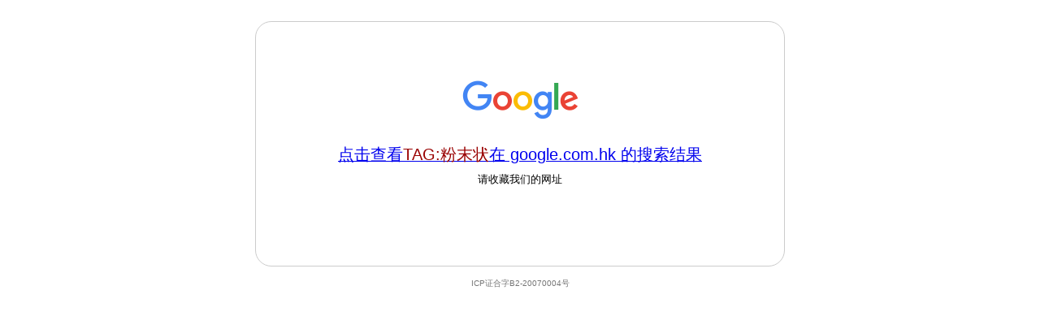

--- FILE ---
content_type: text/html
request_url: https://www.google.cn/search?hl=zh-CN&newwindow=1&q=TAG%3A%E7%B2%89%E6%9C%AB%E7%8A%B6&aq=f
body_size: 629
content:
<!DOCTYPE html>
<html lang="zh">
  <head>
    <meta charset="utf-8">
    <title>
      Google
    </title>
    <style>
html { background: #fff; margin: 0 1em; }
    body { font: .8125em/1.5 arial, sans-serif; text-align: center; }
    h1, #term { font-weight: normal; }
    h1 { font-size: 1.5em; margin: 1em 0 0; }
    p#footer { color: #767676; font-size: .77em; }
    p#footer a { background: url(//www.google.cn/intl/zh-CN_cn/images/cn_icp.gif) top right no-repeat; padding: 5px 20px 5px 0; }
    ul { margin: 2em; padding: 0; }
    li { display: inline; padding: 0 2em; }
    div { -moz-border-radius: 20px; -webkit-border-radius: 20px; border: 1px solid #ccc; border-radius: 20px; margin: 2em auto 1em; max-width: 650px; min-width: 544px; }
    div#alt { height: 230px; padding: 70px 0 0; }
    div:hover, div:hover * { cursor: pointer; }
    div:hover { border-color: #999; }
    div p { margin: .5em 0 1.5em; }
    img { border: 0; }
    #term { color: #900; }
    </style>
  </head>
  <body>
    <div id="alt">
      <a class="link"
         href="https://www.google.com.hk/webhp?hl=zh-CN&amp;sourceid=cnhp">
        <img alt="Google" src="//www.google.cn/images/branding/googlelogo/2x/googlelogo_color_150x54dp.png" width="150" height="54">
      </a>
      <h1>
        <a class="link"
           href="https://www.google.com.hk/webhp?q=&hl=zh-CN&amp;sourceid=cnhp">
          点击查看<strong id="term"></strong>在 google.com.hk 的搜索结果
        </a>
      </h1>
      <p>
        请收藏我们的网址
      </p>
    </div>
    <p id="footer">
      <span>ICP证合字B2-20070004号</span>
    </p>
    <script src="//www.google.cn/intl/zh-CN_cn/landing/cnexp/view-results.js" nonce="XhgoKActi2OGXTsw4kjCzw"></script>
    <script nonce="XhgoKActi2OGXTsw4kjCzw">updatequery('https://www.google.com.hk/search');</script>
  </body>
</html>
